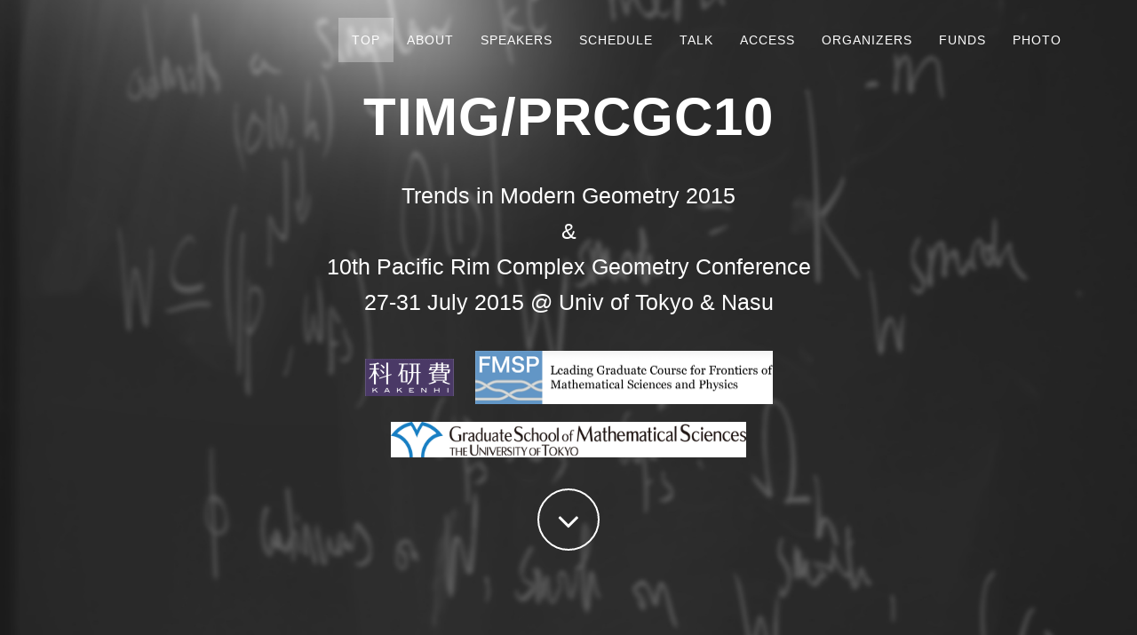

--- FILE ---
content_type: text/html
request_url: https://www.ms.u-tokyo.ac.jp/~afutaki/TIMG_PRCGC10/TIMG2015_Home.html
body_size: 67694
content:
<!DOCTYPE html>
<html lang="en">

<head>

    <meta charset="utf-8">
    <meta http-equiv="X-UA-Compatible" content="IE=edge">
    <meta name="viewport" content="width=device-width, initial-scale=1">
    <meta name="description" content="">
    <meta name="author" content="">

    <title>TIMG/PRCGC10</title>

    <!-- Bootstrap Core CSS -->
    <link href="css/bootstrap.min.css" rel="stylesheet">

    <!-- Custom CSS -->
    <link href="css/grayscale.css" rel="stylesheet">

    <!-- Custom Fonts -->
    <link href="font-awesome/css/font-awesome.min.css" rel="stylesheet" type="text/css">
    <link href="http://fonts.googleapis.com/css?family=Lora:400,700,400italic,700italic" rel="stylesheet" type="text/css">
    <link href="http://fonts.googleapis.com/css?family=Montserrat:400,700" rel="stylesheet" type="text/css">

    <!-- HTML5 Shim and Respond.js IE8 support of HTML5 elements and media queries -->
    <!-- WARNING: Respond.js doesn't work if you view the page via file:// -->
    <!--[if lt IE 9]>
        <script src="https://oss.maxcdn.com/libs/html5shiv/3.7.0/html5shiv.js"></script>
        <script src="https://oss.maxcdn.com/libs/respond.js/1.4.2/respond.min.js"></script>
    <![endif]-->

<!-- java script の読み込み-->
	<!-- MathJax-->
	<script type="text/javascript"
		  src="/MathJax/MathJax.js?config=TeX-AMS_CHTML">
	</script>
<!-- java script の読み込み終わり-->



</head>

<body id="page-top" data-spy="scroll" data-target=".navbar-fixed-top">

    <!-- Navigation -->
    <nav class="navbar navbar-custom navbar-fixed-top" role="navigation">
        <div class="container">
            <div class="navbar-header">
                <button type="button" class="navbar-toggle" data-toggle="collapse" data-target=".navbar-main-collapse">
                    <i class="fa fa-bars"></i>
                </button>
<!--
                <a class="navbar-brand page-scroll" href="#page-top">
                    <i class="fa fa-play-circle"></i>  <span class="light">Start</span> Bootstrap
                </a>

-->
            </div>

            <!-- Collect the nav links, forms, and other content for toggling -->
            <div class="collapse navbar-collapse navbar-right navbar-main-collapse">
                <ul class="nav navbar-nav">
                    <!-- Hidden li included to remove active class from about link when scrolled up past about section -->
                    <li class="hidden">
                        <a href="#page-top"></a>
                    </li>
<!-- ナビゲーションバー  -->                 
                    <li>
                        <a class="page-scroll" href="#page-top">Top</a>
                    </li>
                    <li>
                        <a class="page-scroll" href="#about">About</a>
                    </li>
                    <li>
                        <a class="page-scroll" href="#speakers">Speakers</a>
                    </li>
                    <li>
                        <a class="page-scroll" href="#schedule">Schedule</a>
                    </li>
                    <li>
                        <a class="page-scroll" href="#talk">Talk</a>
                    </li>
                    <li>
                        <a class="page-scroll" href="#access">Access</a>
                    </li>
                    <li>
                        <a class="page-scroll" href="#organizers">Organizers</a>
                    </li>
<li>
                        <a class="page-scroll" href="#funds">Funds</a>
                    </li>
<li>
                        <a class="page-scroll" href="TIMG2015_Photo.html">Photo</a>
                    </li>
<!-- ナビゲーションバー （終わり） -->                                   
                    </ul>
            </div>
            <!-- /.navbar-collapse -->
        </div>
        <!-- /.container -->
    </nav>

    <!-- Intro Header -->
    <header class="intro">
        <div class="intro-body">
            <div class="container">
                <div class="row">
                    <div class="col-md-8 col-md-offset-2">
<!-- TOP ページ（タイトル）  -->                    
                        <h1 class="brand-heading">TIMG/PRCGC10
                        </h1>
                        <p class="intro-text">
                        Trends in Modern Geometry 2015  </br>& </br> 10th Pacific Rim Complex Geometry Conference
                        </br>
                        27-31 July 2015 @ Univ of Tokyo & Nasu</p>
<!--ロゴ-->
						  <img src="./img/kakenhi.gif" width="100" height="42">
						  &nbsp;&nbsp;&nbsp;&nbsp;
						<a href="http://fmsp.ms.u-tokyo.ac.jp/index_e.html"><img src="./img/FMSP.png" width="335" height="60"></a>
						</br></br>
						<a href="https://www.ms.u-tokyo.ac.jp/index.html"><img src="./img/msut_logo_en_for_web_2220x200.jpg" width="400" height="40"></a>		
<!--ロゴ（終わり）-->

						</br>
						</br>
<!-- スクロールボタン（始まり）  -->
                        <a href="#about" class="btn btn-circle page-scroll">
                            <i class="fa fa-angle-down animated"></i>
                        </a>
<!-- スクロールボタン（終わり）  -->   
<!-- TOP ページ（終わり）  -->                 
					</div>
                </div>
            </div>
        </div>
    </header>



    <!-- about Section -->
        <section id="about" class="content-section text-left">
<!--
<div class="row">
-->
            <div class="about-section">
            <div class="container">
            <div class="col-lg-8 col-lg-offset-2">
                <h2><div align="center">About TIMG</div></h2>
                <p>
<!-- TIMG の目的  -->
                The main purpose of Trends in Modern Geometry is to intensively discuss recent remarkable progress in the field of geometry, especially complex/Kaehler geometry, symplectic geometry, and Riemannian geometry. Another goal of this symposium is to give guidance for beginning graduate students, and especially to motivate them to further study these areas of geometry. 
                </br>
                	<div align="center">
                	<p>
	                	Archives: <a href="https://www.ms.u-tokyo.ac.jp/~afutaki/TIMG2014/TIMG2014_Home.html">TIMG 2014</a>
	                	</p>
                	</div>
                	                </p>
                </br>
                </br>
 <!-- スクロールボタン（始まり）  -->
                        <div align="center">
                        <a href="#speakers" class="btn btn-circle page-scroll">
                            <i class="fa fa-angle-down animated"></i>
                        </a>
                        &nbsp; &nbsp;
                        <a href="#top" class="btn btn-circle page-scroll">
                            <i class="fa fa-angle-double-up animated"></i>
                        </a>
                        </div>
<!-- スクロールボタン（終わり）  -->                    
            </div>
            </div>
        </div>
    </section>



    <!-- speakers Section -->
    <section id="speakers" class="content-section text-center">
        <div class="speakers-section">
        <div class="container">
            <div class="col-lg-8 col-lg-offset-2">
                <h2><div align="center"> <span class="glyphicon glyphicon-list" aria-hidden="true"></span> Speakers</div></h2>
			</div>
			            <div class="col-lg-6 " >
					<p>
<!-- 講演者リスト：10人+9人に分けています  -->
					Miguel Abreu (IST, Portugal) 
						&emsp; <a href="#M.Abreu_abst"> <span class="glyphicon glyphicon-text-background" aria-hidden="true"></span></a>
						<a href="#30Thu"> <span class="glyphicon glyphicon-calendar" aria-hidden="true"></span></a></br>  
					Xiuxiong Chen (Stony Brook)
						&emsp; <a href="#X.X.Chen_abst"> <span class="glyphicon glyphicon-text-background" aria-hidden="true"></span></a>
						<a href="#27Mon"> <span class="glyphicon glyphicon-calendar" aria-hidden="true"></span></a></br>  
					Ronan J. Conlon (UQAM, Montreal)
						&emsp; <a href="#R.Conlon_abst"> <span class="glyphicon glyphicon-text-background" aria-hidden="true"></span></a>
						<a href="#27Mon"> <span class="glyphicon glyphicon-calendar" aria-hidden="true"></span></a></br>  
					Michael Entov (Technion)
						&emsp; <a href="#M.Entov_abst"> <span class="glyphicon glyphicon-text-background" aria-hidden="true"></span></a>
						<a href="#30Thu"> <span class="glyphicon glyphicon-calendar" aria-hidden="true"></span></a></br>  
					Mikio Furuta (Tokyo)
						&emsp; <a href="#M.Furuta_abst"> <span class="glyphicon glyphicon-text-background" aria-hidden="true"></span></a>
						<a href="#28Tue"> <span class="glyphicon glyphicon-calendar" aria-hidden="true"></span></a></br>  
					Jun-Muk Hwang (KIAS)
						&emsp; <a href="#J.M.Hwang_abst"> <span class="glyphicon glyphicon-text-background" aria-hidden="true"></span></a>
						<a href="#28Tue"> <span class="glyphicon glyphicon-calendar" aria-hidden="true"></span></a></br>  					
					Hiroshi Iritani (Kyoto)
						&emsp; <a href="#H.Iritani_abst"> <span class="glyphicon glyphicon-text-background" aria-hidden="true"></span></a>
						<a href="#27Mon"> <span class="glyphicon glyphicon-calendar" aria-hidden="true"></span></a></br>  
					Chi Li (Stony Brook)
						&emsp; <a href="#C.Li_abst"> <span class="glyphicon glyphicon-text-background" aria-hidden="true"></span></a>
						<a href="#27Mon"> <span class="glyphicon glyphicon-calendar" aria-hidden="true"></span></a></br>  					
					Andre Neves (Imperial College)
						&emsp; <a href="#A.Neves_abst"> <span class="glyphicon glyphicon-text-background" aria-hidden="true"></span></a>
						<a href="#31Fri"> <span class="glyphicon glyphicon-calendar" aria-hidden="true"></span></a></br>  					
					Yong-Geun Oh (POSTECH)
						&emsp; <a href="#Y.G.Oh_abst"> <span class="glyphicon glyphicon-text-background" aria-hidden="true"></span></a>
						<a href="#30Thu"> <span class="glyphicon glyphicon-calendar" aria-hidden="true"></span></a></br>  
					</p></div>
						   <div class="col-lg-6">
						 <p>

					Shin-ichi Ohta (Kyoto)
						&emsp; <a href="#S.Ohta_abst"> <span class="glyphicon glyphicon-text-background" aria-hidden="true"></span></a>
						<a href="#28Tue"> <span class="glyphicon glyphicon-calendar" aria-hidden="true"></span></a></br>  
					Jinsung Park (KIAS) 
						&emsp; <a href="#J.Park_abst"> <span class="glyphicon glyphicon-text-background" aria-hidden="true"></span></a>
						<a href="#28Tue"> <span class="glyphicon glyphicon-calendar" aria-hidden="true"></span></a></br>  
					Yann Rollin (Nantes)
						&emsp; <a href="#Y.Rollin_abst"> <span class="glyphicon glyphicon-text-background" aria-hidden="true"></span></a>
						<a href="#28Tue"> <span class="glyphicon glyphicon-calendar" aria-hidden="true"></span></a></br>  
					Yanir Rubinstein (Maryland)
						&emsp; <a href="#Y.Rubinstein_abst"> <span class="glyphicon glyphicon-text-background" aria-hidden="true"></span></a>
						<a href="#27Mon"> <span class="glyphicon glyphicon-calendar" aria-hidden="true"></span></a></br>  
					Kazushi Ueda (Tokyo)
						&emsp; <a href="#K.Ueda_abst"> <span class="glyphicon glyphicon-text-background" aria-hidden="true"></span></a>
						<a href="#30Thu"> <span class="glyphicon glyphicon-calendar" aria-hidden="true"></span></a></br>  
					Jeff Viaclovsky (Madison)
						&emsp; <a href="#J.Viaclovsky_abst"> <span class="glyphicon glyphicon-text-background" aria-hidden="true"></span></a>
						<a href="#31Fri"> <span class="glyphicon glyphicon-calendar" aria-hidden="true"></span></a></br>  
					Guofang Wang (Freiburg)
						&emsp; <a href="#G.F.Wang_abst"> <span class="glyphicon glyphicon-text-background" aria-hidden="true"></span></a>
						<a href="#31Fri"> <span class="glyphicon glyphicon-calendar" aria-hidden="true"></span></a></br>  
					Kenichi Yoshikawa (Kyoto)
						&emsp; <a href="#K.Yoshikawa_abst"> <span class="glyphicon glyphicon-text-background" aria-hidden="true"></span></a>
						<a href="#31Fri"> <span class="glyphicon glyphicon-calendar" aria-hidden="true"></span></a></br>  
					Xiaohua Zhu (Peking)
						&emsp; <a href="#X.Zhu_abst"> <span class="glyphicon glyphicon-text-background" aria-hidden="true"></span></a>
						<a href="#30Thu"> <span class="glyphicon glyphicon-calendar" aria-hidden="true"></span></a></br>  
<!-- 講演者リスト（終わり）  -->
					</p>
							</div>
 <!-- スクロールボタン（始まり）  -->
          <div class="col-lg-8 col-lg-offset-2">
					 <div align="center">
                        <a href="#schedule" class="btn btn-circle page-scroll">
                            <i class="fa fa-angle-down animated"></i>
                        </a>
                        &nbsp; &nbsp;
                        <a href="#about" class="btn btn-circle page-scroll">
                            <i class="fa fa-angle-up animated"></i>
                        </a>
                        &nbsp; &nbsp;
                        <a href="#top" class="btn btn-circle page-scroll">
                            <i class="fa fa-angle-double-up animated"></i>
                        </a>
                       </div>
<!-- スクロールボタン（終わり）  -->                                    
            </div>
            </div>
        </div>
    </section>



<!-- schedule Section -->
    <section id="schedule" class="container content-section text-left">
        <div class="row">
            <div class="col-lg-8 col-lg-offset-2">
                <h2><div align="center"> <span class="glyphicon glyphicon-calendar" aria-hidden="true"></span> Schedule</div></h2>
<!-- スケジュール・プログラム  -->
                <p>The symposium will be held in University of Tokyo on Monday and Tuesday, and
		                 in Nasu on Thursday and Friday.
		                 			<div class="table-responsive">
			                		<table class= "table  table-condensed" id="27Mon">
			                				<tbody>


			                					<tr>
			                						<td width="15%">Day</td>
			                						<td width="20%">Time</td>
			                						<td width="25%">Speaker</td>
			                						<td width="20%">Chair</td>
			                						<td>Link</td>
			                					</tr>


<!-- 月曜日 -->
			                					<tr>
			                						<td>27 (Mon)</td>
			                						<td>9:30 - 10:30</td>
			                						<td>X.X. Chen</td>
			                						<td>(Mabuchi)</td>
			                						<td><a href="#X.X.Chen_abst"> <span class="glyphicon glyphicon-text-background" aria-hidden="true"></span></a>
			                						<a href="#speakers"><span class="glyphicon glyphicon-list" aria-hidden="true"></span></a></td>
			                					</tr>

			                					<tr>
			                						<td></td>
			                						<td>10:45 - 11:45</td>
			                						<td>Y. Rubinstein</td>
			                						<td></td>
			                						<td><a href="#Y.Rubinstein_abst"> <span class="glyphicon glyphicon-text-background" aria-hidden="true"></span></a>
			                						<a href="#speakers"><span class="glyphicon glyphicon-list" aria-hidden="true"></span></a></td>
			                					</tr>

			                					<tr>
			                						<td></td>
			                						<td>13:30 - 14:30</td>
			                						<td>C. Li</td>
			                						<td>(H. Ono)</td>
			                						<td><a href="#C.Li_abst"> <span class="glyphicon glyphicon-text-background" aria-hidden="true"></span></a>
			                						<a href="#speakers"><span class="glyphicon glyphicon-list" aria-hidden="true"></span></a></td>
			                					</tr>

			                					<tr id="28Tue">
			                						<td></td>
			                						<td>14:45 - 15:45</td>
			                						<td>R. Conlon</td>
			                						<td></td>
			                						<td><a href="#R.Conlon_abst"> <span class="glyphicon glyphicon-text-background" aria-hidden="true"></span></a>
			                						<a href="#speakers"><span class="glyphicon glyphicon-list" aria-hidden="true"></span></a></td>
			                					</tr>

			                					<tr>
			                						<td></td>
			                						<td>16:15 - 17:15</td>
			                						<td>H. Iritani</td>
			                						<td></td>
			                						<td><a href="#H.Iritani_abst"> <span class="glyphicon glyphicon-text-background" aria-hidden="true"></span></a>
			                						<a href="#speakers"><span class="glyphicon glyphicon-list" aria-hidden="true"></span></a></td>
			                					</tr>




<!-- 火曜日 -->
			                					<tr>
			                						<td>28 (Tue)</td>
			                						<td>9:30 - 10:30</td>
			                						<td>J.M. Hwang</td>
			                						<td>(Honda)</td>
			                						<td><a href="#J.M.Hwang_abst"> <span class="glyphicon glyphicon-text-background" aria-hidden="true"></span></a>
			                						<a href="#speakers"><span class="glyphicon glyphicon-list" aria-hidden="true"></span></a></td>
			                					</tr>

			                					<tr>
			                						<td></td>
			                						<td>10:45 - 11:45</td>
			                						<td>S. Ohta</td>
			                						<td></td>
			                						<td><a href="#S.Ohta_abst"> <span class="glyphicon glyphicon-text-background" aria-hidden="true"></span></a>
			                						<a href="#speakers"><span class="glyphicon glyphicon-list" aria-hidden="true"></span></a></td>
			                					</tr>

			                					<tr>
			                						<td></td>
			                						<td>13:30 - 14:30</td>
			                						<td>Y. Rollin</td>
			                						<td>(Viaclovsky)</td>
			                						<td><a href="#Y.Rollin_abst"> <span class="glyphicon glyphicon-text-background" aria-hidden="true"></span></a>
			                						<a href="#speakers"><span class="glyphicon glyphicon-list" aria-hidden="true"></span></a></td>
			                					</tr>

			                					<tr>
			                						<td></td>
			                						<td>14:45 - 15:45</td>
			                						<td>J.S. Park</td>
			                						<td></td>
			                						<td><a href="#J.Park_abst"> <span class="glyphicon glyphicon-text-background" aria-hidden="true"></span></a>
			                						<a href="#speakers"><span class="glyphicon glyphicon-list" aria-hidden="true"></span></a></td>
			                					</tr>

			                					<tr id="30Thu">
			                						<td></td>
			                						<td>16:15 - 17:15</td>
			                						<td>M. Furuta</td>
			                						<td></td>
			                						<td><a href="#M.Furuta_abst"> <span class="glyphicon glyphicon-text-background" aria-hidden="true"></span></a>
			                						<a href="#speakers"><span class="glyphicon glyphicon-list" aria-hidden="true"></span></a></td>
			                					</tr>


<!-- 水曜日 -->
			                					<tr>
			                						<td>29 (Wed)</td>
			                						<td>excursion</td>
			                						<td></td>
			                						<td></td>
			                						<td></td>
			                					</tr>



<!-- 木曜日 -->
			                					<tr>
			                						<td>30 (Thu)</td>
			                						<td>9:30 - 10:30</td>
			                						<td>M. Abreu</td>
			                						<td>(Sano)</td>
			                						<td><a href="#M.Abreu_abst"> <span class="glyphicon glyphicon-text-background" aria-hidden="true"></span></a>
			                						<a href="#speakers"><span class="glyphicon glyphicon-list" aria-hidden="true"></span></a></td>
			                					</tr>

			                					<tr>
			                						<td></td>
			                						<td>10:45 - 11:45</td>
			                						<td>X.H. Zhu</td>
			                						<td></td>
			                						<td><a href="#X.Zhu_abst"> <span class="glyphicon glyphicon-text-background" aria-hidden="true"></span></a>
			                						<a href="#speakers"><span class="glyphicon glyphicon-list" aria-hidden="true"></span></a></td>
			                					</tr>

			                					<tr>
			                						<td></td>
			                						<td>13:30 - 14:30</td>
			                						<td>Y.G. Oh</td>
			                						<td>(K. Ono)</td>
			                						<td><a href="#Y.G.Oh_abst"> <span class="glyphicon glyphicon-text-background" aria-hidden="true"></span></a>
			                						<a href="#speakers"><span class="glyphicon glyphicon-list" aria-hidden="true"></td>
			                					</tr>

			                					<tr id="31Fri">
			                						<td></td>
			                						<td>14:45 - 15:45</td>
			                						<td>M. Entov</td>
			                						<td></td>
			                						<td><a href="#M.Entov_abst"> <span class="glyphicon glyphicon-text-background" aria-hidden="true"></span></a>
			                						<a href="#speakers"><span class="glyphicon glyphicon-list" aria-hidden="true"></td>
			                					</tr>

			                					<tr>
			                						<td></td>
			                						<td>16:15 - 17:15</td>
			                						<td>K. Ueda</td>
			                						<td></td>
			                						<td><a href="#K.Ueda_abst"> <span class="glyphicon glyphicon-text-background" aria-hidden="true"></span></a>
			                						<a href="#speakers"><span class="glyphicon glyphicon-list" aria-hidden="true"></td>
			                					</tr>



<!-- 金曜日 -->
			                					<tr>
			                						<td>31 (Fri)</td>
			                						<td>9:30 - 10:30</td>
			                						<td>A. Neves</td>
			                						<td>(Akutagawa)</td>
			                						<td><a href="#A.Neves_abst"> <span class="glyphicon glyphicon-text-background" aria-hidden="true"></span></a>
			                						<a href="#speakers"><span class="glyphicon glyphicon-list" aria-hidden="true"></td>
			                					</tr>

			                					<tr>
			                						<td></td>
			                						<td>10:45 - 11:45</td>
			                						<td> G.F. Wang</td>
			                						<td></td>
			                						<td><a href="#G.F.Wang_abst"> <span class="glyphicon glyphicon-text-background" aria-hidden="true"></span></a>
			                						<a href="#speakers"><span class="glyphicon glyphicon-list" aria-hidden="true"></span></a></td>
			                					</tr>

			                					<tr>
			                						<td></td>
			                						<td>13:30 - 14:30</td>
			                						<td>K. Yoshikawa</td>
			                						<td>(Futaki)</td>
			                						<td><a href="#K.Yoshikawa_abst"> <span class="glyphicon glyphicon-text-background" aria-hidden="true"></span></a>
			                						<a href="#speakers"><span class="glyphicon glyphicon-list" aria-hidden="true"></span></a></td>
			                					</tr>

			                					<tr>
			                						<td></td>
			                						<td>14:45 - 15:45</td>
			                						<td>J. Viaclovsky</td>
			                						<td></td>
			                						<td><a href="#J.Viaclovsky_abst"> <span class="glyphicon glyphicon-text-background" aria-hidden="true"></span></a>
			                						<a href="#speakers"><span class="glyphicon glyphicon-list" aria-hidden="true"></span></a></td>
			                					</tr>

			                					<tr>
			                						<td></td><td></td><td></td>
			                						<td></td>
			                						<td></td>
			                					</tr>




			                				</tbody>
			                		</table>
			                		</div>
                </p>
<!-- スケジュール・プログラム （終わり） -->
 <!-- スクロールボタン（始まり）  -->
                        <div align="center">
                        <a href="#talk" class="btn btn-circle page-scroll">
                            <i class="fa fa-angle-down animated"></i>
                        </a>
                        &nbsp; &nbsp;
                        <a href="#speakers" class="btn btn-circle page-scroll">
                            <i class="fa fa-angle-up animated"></i>
                        </a>
                         &nbsp; &nbsp;
                        <a href="#top" class="btn btn-circle page-scroll">
                            <i class="fa fa-angle-double-up animated"></i>
                        </a>
                       </div>
<!-- スクロールボタン（終わり）  -->                                                   
            </div>
        </div>
    </section>










    <!-- talk Section -->
    <section id="talk" class="container content-section text-left">
        <div class="row">
            <div class="col-lg-8 col-lg-offset-2">
<!-- 講演タイトル・アブストラクト  -->            
                <h2><div align="center"><span class="glyphicon glyphicon-text-background" aria-hidden="true"></span> Title and Abstract</div></h2>
               <p> (Occasionally Added)</p>




<!-- Miguel Abreu/ タイトル / アブストラクト-->
		<div class="col-xs-12 col-sm-12">
              <h3 id="M.Abreu_abst">
              			<span class="glyphicon glyphicon-user" aria-hidden="true"></span> &emsp;
              			Miguel Abreu (IST, Portugal) 
              </h3>
              <p>
              	<b>Title: "Kaehler-Sasaki metrics on toric symplectic cones" </b>
              	</br>
					In this talk I will present an explicit construction of scalar-flat toric
					Kaehler-Sasaki metrics on toric symplectic cones, using action-angle
					coordinates and symplectic potentials. This gives rise to constant scalar
					curvature Sasaki metrics on the associated smooth toric contact manifolds.
					I will also discuss several examples, including generalizations of the
					Sasaki-Einstein metrics on \(S^2 \times S^3\) contructed in 2004 by the
					mathematical-physicists J. Gauntlett, D. Martelli, J. Sparks and D. Waldram.
					This is joint work with J. Mourão, J. P. Nunes and R. Sena-Dias.					

					</br>
					<a href="#speakers"><span class="glyphicon glyphicon-list" aria-hidden="true"></span></a>
					<a href="#30Thu"> <span class="glyphicon glyphicon-calendar" aria-hidden="true"></span></a>
			  </p>
            </div><!--/span-->
<!--  Miguel Abreu/ タイトル / アブストラクト終わり-->


<!-- Xiuxiong Chen/ タイトル / アブストラクト-->
		<div class="col-xs-12 col-sm-12">
              <h3 id="X.X.Chen_abst">
              			<span class="glyphicon glyphicon-user" aria-hidden="true"></span> &emsp;
              			Xiuxiong Chen (Stony Brook)
              </h3>
              <p>
              	<b>Title: "On a "new continuity path” for constant scalar curvature K&auml;hler metrics" </b>
              	</br>
              		In this talk, we will discuss a "new continuity path” which links the solution of cscK metrics 
              		with a solution of certain 2nd fully nonlinear equation. 
              		This is largely an expository talk where we explain various aspects of geometric and analysis 
              		centered around this "new path”.
									

					</br>
					<a href="#speakers"><span class="glyphicon glyphicon-list" aria-hidden="true"></span></a>
					<a href="#27Mon"> <span class="glyphicon glyphicon-calendar" aria-hidden="true"></span></a>
			  </p>
            </div><!--/span-->
<!--  Xiuxiong Chen/ タイトル / アブストラクト終わり-->





<!-- Ronan Conlon/ タイトル / アブストラクト-->
		<div class="col-xs-12 col-sm-12">
              <h3 id="R.Conlon_abst">
              			<span class="glyphicon glyphicon-user" aria-hidden="true"></span> &emsp;
              			Ronan J. Conlon (UQAM, Montreal) 
              </h3>
              <p>
              	<b>Title: "Asymptotically Conical Calabi-Yau manifolds" </b>
              	</br>
					Asymptotically Conical (AC) Calabi-Yau manifolds are Ricci-
					flat K&auml;hler manifolds that are modelled on a Ricci-flat K&auml;hler cone at 
					infinity. I will describe a method to determine every AC Calabi-Yau 
					manifold modelled on some given Ricci-flat K&auml;hler cone. I will then 
					present some examples. This is joint work with Hans-Joachim Hein (
					University of Maryland).					

					</br>
					<a href="#speakers"><span class="glyphicon glyphicon-list" aria-hidden="true"></span></a>
					<a href="#27Mon"> <span class="glyphicon glyphicon-calendar" aria-hidden="true"></span></a>
			  </p>
            </div><!--/span-->
<!--  Ronan Conlon/ タイトル / アブストラクト終わり-->








<!-- Michael Entov/ タイトル / アブストラクト-->
		<div class="col-xs-12 col-sm-12">
              <h3 id="M.Entov_abst">
              			<span class="glyphicon glyphicon-user" aria-hidden="true"></span> &emsp;
              			Michael Entov (Technion)  
              </h3>
              <p>
              	<b>Title: "Unobstructed symplectic packing for tori" </b>
              	</br>
					I will discuss why any finite collection of disjoint (not 
					necessarily equal) standard symplectic balls admits a symplectic 
					embedding to an even-dimensional torus \(T\) equipped with a K&auml;hler form, as 
					long as their total volume is less than the volume of  \(T\). The proof uses 
					a number of powerful rigidity results from complex geometry. If the 
					cohomology class of the K&auml;hler form on \(T\) is not proportional to a 
					rational one, a similar claim holds also for symplectic embeddings of 
					any number of equal polydisks. The proof of the latter result involves 
					Ratner's orbit closure theorem.

					</br>
					This is a joint work with M.Verbitsky.				

					</br>
					<a href="#speakers"><span class="glyphicon glyphicon-list" aria-hidden="true"></span></a>
					<a href="#30Thu"> <span class="glyphicon glyphicon-calendar" aria-hidden="true"></span></a>
			  </p>
            </div><!--/span-->
<!--  Michael Entov/ タイトル / アブストラクト終わり-->



<!-- Mikio Furuta/ タイトル / アブストラクト-->
		<div class="col-xs-12 col-sm-12">
              <h3 id="M.Furuta_abst">
              			<span class="glyphicon glyphicon-user" aria-hidden="true"></span> &emsp;
              			Mikio Furuta (Tokyo)
              </h3>
              <p>
              	<b>Title: "\(10/8\)-type inequalities and TQFT" </b>
              	</br>
              		Manolescu and Lin gave \(10/8\)-type inequalities for spin \(4\)-manifolds
					with boundary.
					In this talk I formulate the inequalities in terms of a \(3+1\) TQFT. 
					I announced the formulation two years ago, but there was a gap which I
					did not realize at that moment. Due to works of Khandhawit and
					Sasahira, the gap is now filled in. I would also like to explain how
					to extend the TQFT for a family of \(3+1\) manifolds. Joint work with T.J. Li.
									

					</br>
					<a href="#speakers"><span class="glyphicon glyphicon-list" aria-hidden="true"></span></a>
					<a href="#28Tue"> <span class="glyphicon glyphicon-calendar" aria-hidden="true"></span></a>
			  </p>
            </div><!--/span-->
<!--  Mikio Furuta/ タイトル / アブストラクト終わり-->





<!-- Jun-Muk Hwang/ タイトル / アブストラクト-->
		<div class="col-xs-12 col-sm-12">
              <h3 id="J.M.Hwang_abst">
              			<span class="glyphicon glyphicon-user" aria-hidden="true"></span> &emsp;
              			Jun-Muk Hwang (KIAS)
              </h3>
              <p>
              	<b>Title: "Cartan-Fubini type extension theorems" </b>
              	</br>
					Cartan-Fubini type extension theorems give various settings where local structure-preserving maps
					can be extended to global holomorphic maps. They can be viewed as holomorphic generalizations of
					Liouville's theorem in conformal geometry. We will  give an introductory survey o f recent progress on this topic.					

					</br>
					<a href="#speakers"><span class="glyphicon glyphicon-list" aria-hidden="true"></span></a>
					<a href="#28Tue"> <span class="glyphicon glyphicon-calendar" aria-hidden="true"></span></a>
			  </p>
            </div><!--/span-->
<!-- Jun-Muk Hwang/ タイトル / アブストラクト終わり-->



<!-- Hiroshi Iritani/ タイトル / アブストラクト-->
		<div class="col-xs-12 col-sm-12">
              <h3 id="H.Iritani_abst">
              			<span class="glyphicon glyphicon-user" aria-hidden="true"></span> &emsp;
              			Hiroshi Iritani (Kyoto)
              </h3>
              <p>
              	<b>Title: "Constructing mirrors via shift operators" </b>
              	</br>
              			In this talk, I will explain a mirror construction for 
						big equivariant quantum cohomology of toric varieties via 
						shift operators of equivariant parameters. Shift operators 
						in equivariant quantum cohomology have been introduced 
						in the work of Braverman, Maulik, Okounkov and Pandharipande 
						and can be viewed as an equivariant lift of the Seidel representation. 
						These operators naturally define a mirror Landau-Ginzburg potential 
						together with a primitive form and yield an almost tautological proof 
						of toric mirror symmetry. They are also closely related to the 
						Gamma structure in quantum cohomology. 

									

					</br>
					<a href="#speakers"><span class="glyphicon glyphicon-list" aria-hidden="true"></span></a>
					<a href="#27Mon"> <span class="glyphicon glyphicon-calendar" aria-hidden="true"></span></a>
			  </p>
            </div><!--/span-->
<!--  Hiroshi Iritani/ タイトル / アブストラクト終わり-->



<!-- Chi Li/ タイトル / アブストラクト-->
		<div class="col-xs-12 col-sm-12">
              <h3 id="C.Li_abst">
              			<span class="glyphicon glyphicon-user" aria-hidden="true"></span> &emsp;
              			Chi Li (Stony Brook)
              </h3>
              <p>
              	<b>Title: "Moduli space of smoothable K&auml;hler-Einstein Q-Fano varieties" </b>
              	</br>
              		The study of moduli spaces of polarized projective varieties  
					is an important subject in complex algebraic geometry. The classical  
					examples are the moduli spaces of Riemann surfaces, from which we know  
					that situations differ depending on the genus or the positivity  
					property of the canonical class. I will discuss the higher dimensional  
					generalizations and focus on the construction of moduli spaces of  
					Q-smoothable K&auml;hler-Einstein Q-Fano varieties. I will then discuss the  
					projectivity of moduli spaces, and prove in particular the  
					quasi-pojectivity of moduli spaces of K&auml;hler-Einstein Fano manifolds.  
					Note that here "K&auml;hler-Einstein" can be replaced by "K-polystable" by  
					the recent resolution of Yau-Tian-Donaldson conjecture. This talk is  
					based on the joint work with Xiaowei Wang and Chenyang Xu.
									

					</br>
					<a href="#speakers"><span class="glyphicon glyphicon-list" aria-hidden="true"></span></a>
					<a href="#27Mon"> <span class="glyphicon glyphicon-calendar" aria-hidden="true"></span></a>
			  </p>
            </div><!--/span-->
<!--  Chi Li/ タイトル / アブストラクト終わり-->



<!--Andre Neves/ タイトル / アブストラクト-->
		<div class="col-xs-12 col-sm-12">
              <h3 id="A.Neves_abst">
              			<span class="glyphicon glyphicon-user" aria-hidden="true"></span> &emsp;
              			Andre Neves (Imperial College)
              </h3>
              <p>
              	<b>Title: "Morse index and Geometry" </b>
              	</br>
						The relation between the Morse index and topology has been very fruitful over the last 100 years. 
						I will survey some of these developments concerning the theory of geodesics 
						and minimal surfaces and also talk about some new results. 
						This is joint work with Fernando Marques.			

					</br>
					<a href="#speakers"><span class="glyphicon glyphicon-list" aria-hidden="true"></span></a>
					<a href="#31Fri"> <span class="glyphicon glyphicon-calendar" aria-hidden="true"></span></a>
			  </p>
            </div><!--/span-->
<!--  Andre Neves/ タイトル / アブストラクト終わり-->




<!-- Yong-Geun Oh/ タイトル / アブストラクト-->
		<div class="col-xs-12 col-sm-12">
              <h3 id="Y.G.Oh_abst">
              			<span class="glyphicon glyphicon-user" aria-hidden="true"></span> &emsp;
              			Yong-Geun Oh (POSTECH)
              </h3>
              <p>
              	<b>Title: "Bulk deformations, tropicalizations and non-displaceable Lagrangian toric fibers" </b>
              	</br>
							In this talk, I will first explain how we can deform Lagrangian
							Floer homology by cycles from the given ambient symplectic manifold, and apply this to
							Lagrangian torus fibers of toric manifolds. Then we will characterize what FOOO
							call `bulk-balanced Lagrangian torus fibers' as the intersections of certain 
							collection of tropical curves selected purely in terms of the associated moment polytope. 
							This talk is based on  a joint work with Fukaya-Ohta and Ono (for the first part), and also on the work of 
							my two graduate students, Yoosik Kim and Jaeho Lee (for the latter part).
		

					</br>
					<a href="#speakers"><span class="glyphicon glyphicon-list" aria-hidden="true"></span></a>
					<a href="#30Thu"> <span class="glyphicon glyphicon-calendar" aria-hidden="true"></span></a>
			  </p>
            </div><!--/span-->
<!--  Yong-Geun Oh/ タイトル / アブストラクト終わり-->




<!-- Shin-ichi Ohta/ タイトル / アブストラクト-->
		<div class="col-xs-12 col-sm-12">
              <h3 id="S.Ohta_abst">
              			<span class="glyphicon glyphicon-user" aria-hidden="true"></span> &emsp;
              			Shin-ichi Ohta (Kyoto)
              </h3>
              <p>
              	<b>Title: "Localization method and isoperimetric inequalities" </b>
              	</br>
						This talk will be a survey on recent extensions of the “localization method” 
						in convex geometry to curved spaces. 
						The localization is a classical method reducing (isoperimetric and functional) 
						inequalities on \(n\)-dimensional spaces to those on \(1\)-dimensional spaces. 
						Klartag (<a href="http://arxiv.org/abs/1408.6322">arXiv:1408.6322</a>) generalized this method to Riemannian manifolds 
						and gave a beautiful alternative proof of L&eacute;vy-Gromov’s isoperimetric inequality 
						without relying on the regularity theorem in geometric measure theory. 
						In a different way directly along optimal transport theory, 
						Cavalletti and Mondino (<a href="http://arxiv.org/abs/1502.06465">arXiv:1502.06465</a>) further generalized 
						the localization method to non-branching metric measure spaces satisfying 
						the curvature-dimension condition. This class contains limits of Riemannian manifolds, 
						Alexandrov spaces and reversible Finsler manifolds, for all of those the 
						L&eacute;vy-Gromov type isoperimetric inequality was previously unknown. 
						We also discuss non-reversible Finsler manifolds studied by the speaker (<a href="http://arxiv.org/abs/1506.05876">arXiv:1506.05876</a>).			

					</br>
					<a href="#speakers"><span class="glyphicon glyphicon-list" aria-hidden="true"></span></a>
					<a href="#28Tue"> <span class="glyphicon glyphicon-calendar" aria-hidden="true"></span></a>
			  </p>
            </div><!--/span-->
<!--  Shin-ichi Ohta/ タイトル / アブストラクト終わり-->





<!-- Jinsung Park/ タイトル / アブストラクト-->
		<div class="col-xs-12 col-sm-12">
              <h3 id="J.Park_abst">
              			<span class="glyphicon glyphicon-user" aria-hidden="true"></span> &emsp;
              			Jinsung Park (KIAS) 
              </h3>
              <p>
              	<b>Title: "Potential of Takhtajan-Zograf K&auml;hler form" </b>
              	</br>
              		In 1991, Takhtajan and Zograf calculated the first Chern form of the determinant line bundle on
					Teichm&uuml;ller space for Riemann surface with punctures. They discovered that the first Chern form is given by
					the Weil-Petersson K&auml;hler form and additional new K&auml;hler form. This new form originates from punctures of 
					Riemann surface and is now called Takhtajan-Zograf K&auml;hler form. 
					In this talk, I will explain a construction of  potential of the Takhtajan-Zograf K&auml;hler form, which naturally combines
					with a potential of Weil-Petersson K&auml;hler form given by the classical Liouville action functional.
					This is a joint work with Takhtajan and Teo.

					</br>
              		<a href="#speakers"><span class="glyphicon glyphicon-list" aria-hidden="true"></span></a>
              		<a href="#28Tue"> <span class="glyphicon glyphicon-calendar" aria-hidden="true"></span></a>
			  </p>
            </div><!--/span-->
<!-- Jinsung Park/ タイトル / アブストラクト終わり-->



<!-- Yann Rollin/ タイトル / アブストラクト-->
		<div class="col-xs-12 col-sm-12">
              <h3 id="Y.Rollin_abst">
              			<span class="glyphicon glyphicon-user" aria-hidden="true"></span> &emsp;
              			Yann Rollin (Nantes)
              </h3>
              <p>
              	<b>Title: "K-stability and parabolic stability" </b>
              	</br>
					Parabolic structures with rational weights encode certain iterated blowups of geometrically ruled surfaces. 
					We show that the three notions of parabolic polystability, K-polystability and existence of constant scalar curvature 
					K&auml;hler metrics on the iterated blowup are equivalent, for certain polarizations close to the boundary of 
					the K&auml;hler cone. 
					This proves a version of the Donaldson-Tian-Yau conjecture for this particular class of complex ruled surfaces.
					</br>
					<a href="#speakers"><span class="glyphicon glyphicon-list" aria-hidden="true"></span></a>
					<a href="#28Tue"> <span class="glyphicon glyphicon-calendar" aria-hidden="true"></span></a>
			  </p>
            </div><!--/span-->
<!--  Yann Rollin/ タイトル / アブストラクト終わり-->




<!-- Yanir Rubinstein/ タイトル / アブストラクト-->
		<div class="col-xs-12 col-sm-12">
              <h3 id="Y.Rubinstein_abst">
              			<span class="glyphicon glyphicon-user" aria-hidden="true"></span> &emsp;
              			Yanir Rubinstein (Maryland)
              </h3>
              <p>
              	<b>Title: "Tian's properness conjectures" </b>
              	</br>
              		In the 90's, Tian introduced a notion of properness in the space of K&auml;hler metrics 
              		in terms of Aubin's nonlinear Dirichlet energy and Mabuchi's K-energy 
              		and put forward several conjectures on the relation between properness 
              		and K&auml;hler-Einstein metrics. 
              		In joint work with T. Darvas we disprove one of these conjectures, and prove the remaining ones. 
              		Our results extend to K&auml;hler-Einstein edge metrics and K&auml;hler-Ricci solitons. 
              		Moreover, we formulate a corresponding conjecture for constant scalar curvature metrics 
              		and reduce it to purely PDE problem of regularity of minimizers of the K-energy 
              		in a certain Finsler metric completion of the space of K&auml;hler metrics introduced by Darvas.
              		
					</br>
              		<a href="#speakers"><span class="glyphicon glyphicon-list" aria-hidden="true"></span></a>
              		<a href="#27Mon"> <span class="glyphicon glyphicon-calendar" aria-hidden="true"></span></a>
			  </p>
            </div><!--/span-->
<!-- Yanir Rubinstein/ タイトル / アブストラクト終わり-->











<!-- Kazushi Ueda/ タイトル / アブストラクト-->
		<div class="col-xs-12 col-sm-12">
              <h3 id="K.Ueda_abst">
              			<span class="glyphicon glyphicon-user" aria-hidden="true"></span> &emsp;
              			Kazushi Ueda (Tokyo)
              </h3>
              <p>
              	<b>Title: "Residue mirror symmetry for Grassmannians" </b>
              	</br>
				   Toric Residue Mirror Symmetry of Batyrev and Materov
					relates the generating functions of intersection numbers
					on certain compactifications of the spaces of maps
					into toric varieties with residues of some rational functions.
					Based on recent progress on sphere partition functions
					of A-twisted gauged linear sigma models,
					we formulate a generalization of this conjecture
					to non-abelian GIT quotients of vector spaces,
					which is closely related to Vafa-Intriligator formula,
					Verlinde algebra, Bethe/gauge correspondence, and so on.
					This is a joint work with Yutaka Yoshida.

					</br>
              		<a href="#speakers"><span class="glyphicon glyphicon-list" aria-hidden="true"></span></a>
              		<a href="#30Thu"> <span class="glyphicon glyphicon-calendar" aria-hidden="true"></span></a>
			  </p>
            </div><!--/span-->
<!-- Kazushi Ueda/ タイトル / アブストラクト終わり-->


<!-- Jeff Viaclovsky/ タイトル / アブストラクト-->
		<div class="col-xs-12 col-sm-12">
              <h3 id="J.Viaclovsky_abst">
              			<span class="glyphicon glyphicon-user" aria-hidden="true"></span> &emsp;
              			Jeff Viaclovsky (Madison)
              </h3>
              <p>
              	<b>Title: "Critical metrics on the blow-up of \(CP^2\)" </b>
              	</br>
              		A construction of critical metrics on the connected sum of 
					Einstein manifolds was given in joint work of the author with Matt 
					Gursky. In this talk, I will give a more precise description of the 
					moduli space of metrics obtained in the simplest case, that of the one 
					point blow-up of \(CP^2\). This is done by finding the next coefficient in 
					the expansion of the Kuranishi map for this gluing problem. The 
					computation is quite non-trivial, since (i) this coefficient is 
					fundamentally a global geometric invariant and is not determined alone 
					by local geometric invariants, and (ii) this coefficient depends on the 
					nonlinear structure of the critical equation. There is an interesting 
					connection between these critical metrics, and a family of constant 
					scalar curvature K&auml;hler metrics with edge-cone singularities along two 
					divisors.
									

					</br>
					<a href="#speakers"><span class="glyphicon glyphicon-list" aria-hidden="true"></span></a>
					<a href="#31Fri"> <span class="glyphicon glyphicon-calendar" aria-hidden="true"></span></a>
			  </p>
            </div><!--/span-->
<!--  Jeff Viaclovsky/ タイトル / アブストラクト終わり-->





<!-- Guofang Wang/ タイトル / アブストラクト-->
		<div class="col-xs-12 col-sm-12">
              <h3 id="G.F.Wang_abst">
              			<span class="glyphicon glyphicon-user" aria-hidden="true"></span> &emsp;
              			Guofang Wang (Freiburg) 
              </h3>
              <p>
              	<b>Title: "A higher order mass and hyperbolic  Alexandrov-Fenchel inequalities" </b>
              	</br>
				   With a higher order scalar curvature, the Gauss-Bonnet-Chern Curvature,
					we  introduced a higher order mass for asymptotically flat and
					asymptotically hyperbolic manifolds. This mass is closely related to
					many geometric inequalities, one of them is the Alexandrov-Fenchel
					inequality in the hyperbolic space, which we want also to discuss
					in this talk. The talk is based on the joint work with Yuxin Ge (Paris),
					Jie Wu (Hangzhou) and also Chao Xia (Xiamen).

					</br>
              		<a href="#speakers"><span class="glyphicon glyphicon-list" aria-hidden="true"></span></a>
              		<a href="#31Fri"> <span class="glyphicon glyphicon-calendar" aria-hidden="true"></span></a>
			  </p>
            </div><!--/span-->
<!-- Guofang Wang/ タイトル / アブストラクト終わり-->




<!-- Kenichi Yoshikawa/ タイトル / アブストラクト-->
		<div class="col-xs-12 col-sm-12">
              <h3 id="K.Yoshikawa_abst">
              			<span class="glyphicon glyphicon-user" aria-hidden="true"></span> &emsp;
              			Kenichi Yoshikawa (Kyoto)
              </h3>
              <p>
              	<b>Title: "Analytic torsion for K3 surfaces with involution" </b>
              	</br>
						In 2004, I introduced a holomorphic torsion invariant of K3 surfaces with involution
						and proved its automorphy viewed as a function on the moduli space.
						Very recently, its explicit formula is completely determined. It is expressed as
						the product of an explicit Borcherds lift and a classical Siegel modular form.
						In my talk, I will report this progress. This is a joint work with Shouhei Ma.
			

					</br>
					<a href="#speakers"><span class="glyphicon glyphicon-list" aria-hidden="true"></span></a>
					<a href="#31Fri"> <span class="glyphicon glyphicon-calendar" aria-hidden="true"></span></a>
			  </p>
            </div><!--/span-->
<!-- Kenichi Yoshikawa/ タイトル / アブストラクト終わり-->






<!-- Xiaohua Zhu/ タイトル / アブストラクト-->
		<div class="col-xs-12 col-sm-12">
              <h3 id="X.Zhu_abst">
              			<span class="glyphicon glyphicon-user" aria-hidden="true"></span> &emsp;
              			Xiaohua Zhu (Peking)
              </h3>
              <p>
              	<b>Title: "Asymptotic behavior of positively curved steady Ricci Solitons" </b>
              	</br>
				  We will  discuss the behavior of  \(\kappa\)-noncollapsed and positively curved steady Ricci solitons. 
				  As an application, we prove that any  \(2\) dimensional \(\kappa\)-noncollapsed steady
				  K&auml;hler-Ricci  soliton  with  non-negative sectional curvature must be  a flat metric on \(\mathbb C^2\). 
				  The same result holds for higher dimensions  if in addition the scalar curvature decays uniformly. 
				  This is a joint work with Yuxing Deng.
					</br>
              		<a href="#speakers"><span class="glyphicon glyphicon-list" aria-hidden="true"></span></a>
              		<a href="#30Thu"> <span class="glyphicon glyphicon-calendar" aria-hidden="true"></span></a>
			  </p>
            </div><!--/span-->
<!-- Xiaohua Zhu/ タイトル / アブストラクト終わり-->







<!-- 講演タイトル・アブストラクト （終わり） -->            
 <!-- スクロールボタン（始まり）  -->
 		<div align="center">
                        <a href="#access" class="btn btn-circle page-scroll">
                            <i class="fa fa-angle-down animated"></i>
                        </a>
                         &nbsp; &nbsp;
                        <a href="#schedule" class="btn btn-circle page-scroll">
                            <i class="fa fa-angle-up animated"></i>
                        </a>
                       &nbsp; &nbsp;
                        <a href="#top" class="btn btn-circle page-scroll">
                            <i class="fa fa-angle-double-up animated"></i>
                        </a>
		</div>                  
<!-- スクロールボタン（終わり）  -->                                                   
            </div>
        </div>
    </section>





    <!-- access Section -->
    <section id="access" class="container content-section text-left"> 
         <div class="row">
            <div class="col-lg-8 col-lg-offset-2">

   <h2><div align="center">Access</div></h2>
    <h3>@Tokyo (Monday, Tuesday)</h3>
<!-- 会場までのアクセスおよび会場の情報  -->                
		<!--講義室の場所と情報-->		
			<p>
				The symposium will be held at Lecture Hall, Graduate School of Mathematical Sciences Building in
				<a href="https://www.ms.u-tokyo.ac.jp/">University of Tokyo (Komaba Campus) </a>,
				<a href="https://www.ms.u-tokyo.ac.jp/access_e/index_e.html"> Campus Map </a> (Bldg no.53 in <a href="https://www.u-tokyo.ac.jp/en/about/documents/Komaba_CampusMap_E.pdf">PDF </a>).
				</br>
				
				For some participants (especially, for foreign participants),  accommodation will be booked at <a href="http://www.tokyustay.co.jp/e/hotel/SIB/">Tokyu Stay Shibuya </a> (東急ステイ渋谷) 
						@<a href="http://maps.google.co.jp/maps?f=q&source=s_q&hl=en&geocode=&q=%E6%9D%B1%E4%BA%AC%E9%83%BD%E6%B8%8B%E8%B0%B7%E5%8C%BA%E7%A5%9E%E6%B3%89%E7%94%BA8-14&sll=36.5626,136.362305&sspn=45.448726,62.929687&ie=UTF8&z=16&iwloc=A">GoogleMap</a>.
				Here are route maps:
						<a href="https://www.u-tokyo.ac.jp/en/about/documents/accessmap_E.pdf"> Narita Airport &harr; Shibuya (渋谷) Station </a>, and  
						<a href="http://www.tokyustay.co.jp/e/hotel/SIB/access/"> Shibuya (渋谷) Station &rarr;  the hotel</a> (10 min by walk).						
						Search Site <a href="http://www.jorudan.co.jp/english/">Train Route Finder</a> is available.
						</br>
				<b>From hotel to university (less than 1 km):</b>
				 The gate closest to the Math Sci Build is the east gate (Suiji gate, no.6 in <a href="https://www.u-tokyo.ac.jp/en/about/documents/Komaba_CampusMap_E.pdf">PDF </a>). 
				 See the map <a href="#route">below</a>.
				 </p>
				</p>
    <h3>@Nasu (那須) (Thursday, Friday)</h3>
    		<p>
    				The last half of the symposium will be held at <a href="http://www.nasu3800.co.jp/english/index.shtml">Sunvalley Resort Nasu </a> (ホテルサンバレー那須) .
			</p>
<!--東大数理とホテルのルートマップ-->
				<div class="map_wrapper" id="route" >
				    <div class="googlemap">
				      <iframe src="https://www.google.com/maps/embed?pb=!1m31!1m12!1m3!1d1620.902537830234!2d139.6903493261019!3d35.65717384906234!2m3!1f0!2f0!3f0!3m2!1i1024!2i768!4f13.1!4m16!1i0!3e2!4m5!1s0x60188b550bc0f295%3A0x468dedae1ff2269!2z5p2x5oCl44K544OG44Kk5riL6LC3LCDjgJIxNTAtMDA0NSDmnbHkuqzpg73muIvosLfljLrnpZ7ms4nnlLrvvJjiiJLvvJHvvJQ!3m2!1d35.655465!2d139.69350599999999!4m3!3m2!1d35.658228699999995!2d139.68832229999998!4m3!3m2!1d35.6582289!2d139.6883224!5e0!3m2!1sja!2sjp!4v1423381517409" width="600" height="450" frameborder="0" style="border:0"></iframe>
				    </div><!--end of .googlemap--> 
				</div><!--end of .map_wrapper-->						
 <!-- スクロールボタン（始まり）  -->
 			<div align="center">
                        <a href="#organizers" class="btn btn-circle page-scroll">
                            <i class="fa fa-angle-down animated"></i>
                        </a>
                        &nbsp; &nbsp;
                        <a href="#talk" class="btn btn-circle page-scroll">
                            <i class="fa fa-angle-up animated"></i>
                        </a>
                        &nbsp; &nbsp;
                        <a href="#top" class="btn btn-circle page-scroll">
                            <i class="fa fa-angle-double-up animated"></i>
                        </a>
			</div>                
<!-- スクロールボタン（終わり）  -->                                                      
            </div>
        </div>
    </section>



    <!-- organizers Section -->
    <section id="organizers" class="container content-section text-center">
        <div class="row">
            <div class="col-lg-8 col-lg-offset-2">
            <div class="col-lg-8 col-lg-offset-2">
                <h2>Organizers</h2>
<!-- 世話人のリスト  -->                           
						<p>
							 <a href="https://www.ms.u-tokyo.ac.jp/~afutaki/welcome-etodai.html">Akito Futaki </a>(Tokyo)</br>
							 <a href="http://www.math.titech.ac.jp/%7Ehonda/index-e.html">Nobuhiro Honda </a> (Tokyo Tech)</br>
							<a href="http://www.math.sci.osaka-u.ac.jp/~mabuchi/index_e.html">Toshiki Mabuchi </a> (Osaka)</br>
							<a href="http://s-read.saitama-u.ac.jp/researchers/pages/researcher_en/qUwQaEvj">Hajime Ono</a> (Saitama)</br>
							<a href="http://www.sci.kumamoto-u.ac.jp/~sano/index_e.html">Yuji Sano </a> (Kumamoto)</br>
							<a href="http://www.math.wisc.edu/~jeffv/">Jeff Viaclovsky </a> (Madison)
							</p>
 <!-- スクロールボタン（始まり）  -->
                        <a href="#funds" class="btn btn-circle page-scroll">
                            <i class="fa fa-angle-down animated"></i>
                        </a>
                         &nbsp; &nbsp;
                        <a href="#access" class="btn btn-circle page-scroll">
                            <i class="fa fa-angle-up animated"></i>
                        </a>
                       &nbsp; &nbsp;
                        <a href="#top" class="btn btn-circle page-scroll">
                            <i class="fa fa-angle-double-up animated"></i>
                        </a>
<!-- スクロールボタン（終わり）  -->                                                                    
            </div>
        </div>
    </section>





    <!-- funds Section -->
    <section id="funds" class=" content-section text-center">
        <div class="funds-section">
        <div class="container">
                <h2>Funds</h2>
 <!-- 科研費情報（始まり） -->
					<p>
                        	This symposium is supported by:
                        	</br>
							  Grant-in-Aid for Scientific Research from JSPS</br>
										(A) No. 25247003 (Akito Futaki) &nbsp;  &nbsp;  &nbsp;  &nbsp; </br>
										(B) No. 25287010 (Toshiki Mabuchi) </br>
										(C) No. 24540061 (Nobuhiro Honda)</br></br>
							  &
							Leading Graduate Course for Frontiers of 
							</br>
							Mathematical Sciences and Physics , the University of Tokyo.
			         		</br>		  
			         		</br>
						  <img src="./img/kakenhi.gif" width="100" height="42">
						  &nbsp;&nbsp;&nbsp;&nbsp;
						<a href="http://fmsp.ms.u-tokyo.ac.jp/index_e.html"><img src="./img/FMSP.png" width="335" height="60"></a>
						</p>
<!-- 科研費情報（終わり） -->
  <!-- スクロールボタン（始まり）  -->
                        &nbsp; &nbsp;
                        <a href="#organizers" class="btn btn-circle page-scroll">
                            <i class="fa fa-angle-up animated"></i>                        
                        </a>
                        &nbsp; &nbsp;
                        <a href="#top" class="btn btn-circle page-scroll">
                            <i class="fa fa-angle-double-up animated"></i>
                        </a>
<!-- スクロールボタン（終わり）  -->                                                                    
           </div>
        </div>
    </section>





    <!-- Footer -->
    <footer>
        <div class="container text-center">
            <p>Copyright &copy; Trends in Modern Geometry 2015</p>
        </div>
    </footer>

    <!-- jQuery -->
    <script src="js/jquery.js"></script>

    <!-- Bootstrap Core JavaScript -->
    <script src="js/bootstrap.min.js"></script>

    <!-- Plugin JavaScript -->
    <script src="js/jquery.easing.min.js"></script>

    <!-- Google Maps API Key - Use your own API key to enable the map feature. More information on the Google Maps API can be found at https://developers.google.com/maps/ -->
    <script type="text/javascript" src="https://maps.googleapis.com/maps/api/js?key=AIzaSyCRngKslUGJTlibkQ3FkfTxj3Xss1UlZDA&sensor=false"></script>

    <!-- Custom Theme JavaScript -->
    <script src="js/grayscale.js"></script>

</body>

</html>
